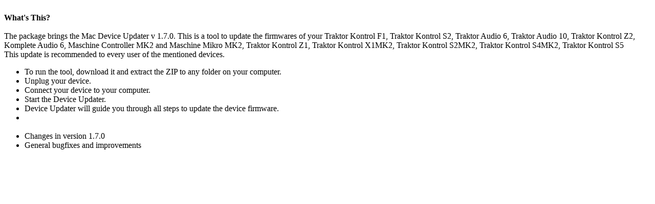

--- FILE ---
content_type: text/html; charset=UTF-8
request_url: https://www.native-instruments.com/?eID=extbase&extensionName=NiServiceCenter&pluginName=niservicecenter&controllerName=Download&actionName=readme&entry=4389
body_size: 218
content:

	<div class="ajaxContent">
		<div class="container">
			
				
					<br/><b>What's This?</b><br/><br>
The package brings the Mac Device Updater v 1.7.0. This is a tool to update the firmwares of your Traktor Kontrol F1, Traktor Kontrol S2, Traktor Audio 6, Traktor Audio 10, Traktor Kontrol Z2, Komplete Audio 6, Maschine Controller MK2 and Maschine Mikro MK2, Traktor Kontrol Z1, Traktor Kontrol X1MK2, Traktor Kontrol S2MK2, Traktor Kontrol S4MK2, Traktor Kontrol S5<br>
This update is recommended to every user of the mentioned devices.<br>
<ul><li>To run the tool, download it and extract the ZIP to any folder on your computer.</li><li>Unplug your device.</li><li>Connect your device to your computer.</li><li>Start the Device Updater.</li><li>Device Updater will guide you through all steps to update the device firmware.</bullets></b><br/></li><li><br><br></li><li>Changes in version 1.7.0</li><li>General bugfixes and improvements</li></ul>
				
			
		</div>
	</div>
